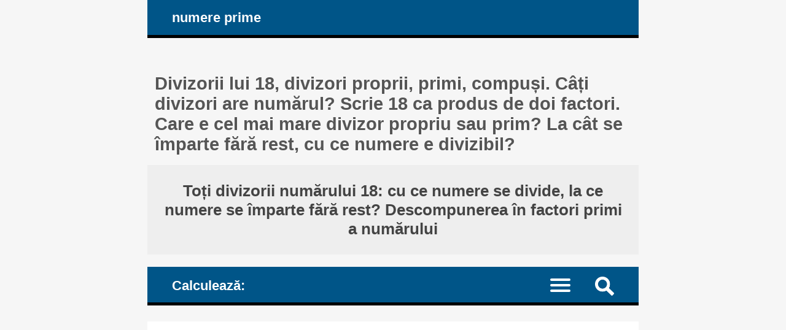

--- FILE ---
content_type: text/html; charset=UTF-8
request_url: https://ro.numere-prime.ro/cum-se-calculeaza-toti-divizorii-un-numar-sau-doua-numere.php?numar1=18&numar2=
body_size: 9739
content:
<!DOCTYPE HTML><html lang="ro">
<head><meta charset="UTF-8"><meta name="viewport" content="width=device-width, initial-scale=1"><meta name="robots" content="index,follow"><link rel="canonical" href="https://ro.numere-prime.ro/cum-se-calculeaza-toti-divizorii-un-numar-sau-doua-numere.php?numar1=18&numar2="><link rel="alternate" hreflang="de" href="https://de.numere-prime.ro/wie-man-alle-gemeinsamen-faktoren-von-zwei-zahlen-findet.php?ganzzahl1=18&ganzzahl2="><link rel="alternate" hreflang="en" href="https://en.numere-prime.ro/how-to-calculate-all-factors-divisors-of-one-or-two-numbers.php?number1=18&number2="><link rel="alternate" hreflang="es" href="https://es.numere-prime.ro/calcular-cuales-son-todos-factores-de-numeros.php?numero1=18&numero2="><link rel="alternate" hreflang="fr" href="https://fr.numere-prime.ro/comment-calculer-tous-les-facteurs-diviseurs-des-nombres.php?nombre1=18&nombre2="><link rel="alternate" hreflang="it" href="https://it.numere-prime.ro/come-calcolare-tutti-divisori-di-numeri.php?numero1=18&numero2="><link rel="alternate" hreflang="nl" href="https://nl.numere-prime.ro/hoe-je-alle-delers-van-een-of-twee-getallen-berekent.php?getal1=18&getal2="><link rel="alternate" hreflang="ro" href="https://ro.numere-prime.ro/cum-se-calculeaza-toti-divizorii-un-numar-sau-doua-numere.php?numar1=18&numar2="><link rel="alternate" hreflang="zh-Hans" href="https://zhs.numere-prime.ro/02-divisors.php?数字1=18&数字2="><title>Divizorii lui 18, divizori proprii, primi, compuși. Câți divizori are numărul? Scrie 18 ca produs de doi factori. Care e cel mai mare divizor propriu sau prim? La cât se împarte fără rest, cu ce numere e divizibil?</title><meta name="description" content="Care sunt divizorii lui 18: cu ce numere se divide, la ce numere se împarte fără rest. Câți divizori are numărul? Care este cel mai mare divizor? Cum se scrie numărul ca produs de doi factori, primi sau compuși, în toate modurile? Calculator divizori proprii, primi, compuși și improprii. După descompunerea numărului în factori primi, aceștia se înmulțesc în toate combinațiile unice, care produc rezultate diferite"><style>article, aside, details, figcaption, figure, footer, header, hgroup, main, menu, nav, section {display: block;}
* {-webkit-box-sizing: border-box;margin: 0;padding: 0;}body {background-color: #f6f6f6;color: #333;font-family: Arial, Helvetica, sans-serif;font-size: 1em;text-align: center;}a, a mark {color: #059;text-decoration: none;}a:link, a mark:link {color: #059;text-decoration: none;}a:hover, a mark:hover {color: #444;text-decoration: none;}h1, h2, h3, h4 {color: #555;margin: 1em 0.4em 0.6em 0.4em;}h1 {font-size: 1.8em;margin-top: 2em;}h2 {font-size: 1.5em;margin-top: 1.6em;}h3 {font-size: 1.2em;}h4 {font-size: 1.1em;}ul {height: auto;list-style: none;overflow: auto;}p {margin: 1em 2%;text-align: justify;}hr {border: 0 solid #777;border-bottom: 1px dashed #555;color:#555;display: block;height: 0.0625em;margin: 0.625em 0;}sup, sub {font-size: 100%;}h3.nunder {border-bottom: none;}mark {background-color: transparent;color: #222;white-space: nowrap;}
#layout {margin: 0 auto;text-align: left;width: 50em;}#header, #nav_menu {background-color: #058;border-bottom: 5px solid #000;color: #fff;height: auto;overflow: hidden;padding: 0 3%;}#logo, #nav_logo {clear: none;color: #fff;display: block;float: left;font-size: 1.4em;font-weight: bold;margin: 0.7em;}.clearfix:before, .clearfix:after {content: " ";display: table;}.clearfix:after {clear: both;}.noscreen {display:none;}div.adv728_90, div.info, div.infoc {background-color: #fff;clear: both;float: none;height: auto;text-align: center;}div.adv728_90 {margin: 1.6em 0;min-height: 220px;}div.result {background-color: #fff;font-size: 1.1em;font-weight: bold;height: auto;overflow: auto;text-align: center;}div.result h2 {background-color: #eee;color: #444;margin: 0;padding: 1em;}div.info, div.infoc {clear: both;float: none;height: auto;overflow: auto;padding: 1.2em;margin: 0 auto;text-align: justify;}div.info ul {display: block;margin: 0;overflow: auto;padding: 0;width: 100%;}div.info ul li {clear: both;display: block;height: auto;margin: 1em 2%;overflow: auto;padding: 0;}div.info a {font-weight: bold;}</style></head>
<body><div id="layout"><header id="header"><a id="logo" href="https://ro.numere-prime.ro" title="Acasă - pagina principală a site-ului: ro.numere-prime.ro">numere prime</a></header><main><h1>Divizorii lui 18, divizori proprii, primi, compuși. Câți divizori are numărul? Scrie 18 ca produs de doi factori. Care e cel mai mare divizor propriu sau prim? La cât se împarte fără rest, cu ce numere e divizibil? </h1><div class="result"><h2>Toți divizorii numărului 18: cu ce numere se divide, la ce numere se împarte fără rest? Descompunerea în factori primi a numărului </h2> </div><style>#nav_menu {border-top: 20px solid #f6f6f6;}#nav_logo{margin: 0.8em 0.7em 0.6em 0.7em;vertical-align: middle;}#nav {border-top: 2px dotted #999;clear: both;display: none;width: 100%;}#nav li {border-bottom: 1px dotted #999;float: left;width: 100%;}#nav a {color: #fff;display: inline-block;font-size: 1.1em;padding: 1.1em 3%;text-align: left;width: 100%;}#nav a:active, #nav li.current a, #nav a:hover {background-color: #035;color: #fff;}.menu-icon {display:block;padding: 1.2em 1.5em 0.7em 0;}.menu-icon div {width: 33px;height: 4px;margin-bottom: 5px;position: relative; background-color: #fff;border-radius: 3px; transform-origin: 4px 0px; transition: transform 0.5s cubic-bezier(0.77,0.2,0.05,1.0), background 0.5s cubic-bezier(0.77,0.2,0.05,1.0), opacity 0.55s ease;}label {float: right; display: inline-block; cursor:pointer;}#show_menu:checked ~ label div:nth-last-child(1) {opacity: 1;transform: translate(0px,-15px) rotate(45deg);}#show_menu:checked ~ label div:nth-last-child(2) {opacity: 1;transform: rotate(-45deg) translate(-11px, 5px);}#show_menu:checked ~ label div:nth-last-child(3) {opacity:0;}input[type=checkbox] {display: none;}#show_menu:checked ~ #nav {display: block;}
input, textarea {border: 0.125em solid #edc;background-color: #eee;color: #444;margin: 0.125em;padding: 0.1875em;}input:hover, input:focus, textarea:hover, textarea:focus {border: 0.125em solid #06a;background-color: #fff;}input[type=submit] {background-color: #058;color: #fff;cursor: pointer;}input[type=submit]:hover, input[type=submit]:focus {background-color: #333;}form {background-color: #fff;border: 0.4em solid #059;color: #333;height: auto;margin-bottom: 1.6em;overflow: hidden;padding: 2%;position: relative;text-align: left;}form input, form label, form textarea {font-size: 1.4em;margin: 0.25em 0;overflow: auto;padding: 0.2em 0;width: 100%;}form label span {color: #058;}form input.sml {background-color: #fff;border: none;text-align: right;width: 100%;}#nav_menu img {float: right; display: inline-block; cursor:pointer;margin: 1em 1em 0.7em 1em;}#search {background-color: #fff;border-top: 2px dotted #999;clear: both;display: none;width: 100%;}#search form {border: none;}#top {background-color: #fff;border: 0.3em solid #369;margin: 0 -3%;overflow: hidden;}#show_search:checked ~ #search {display: block;}</style><header id="nav_menu"><span id="nav_logo">Calculează: </span><label for="show_search"><img src="images/png/search.png" width="31" height="31" title="căutare nouă / calcul nou"></label><input type="checkbox" id="show_search" role="button"><div id="search" class="clearfix"><div id="top"><h2>Calculează și numără divizorii unui număr sau divizorii comuni a două numere. Calculator online </h2><form target="_parent" action="https://ro.numere-prime.ro/calculeaza-divizorii-numerelor-naturale.php" method="POST"><input type="hidden" name="lang" value="ro"><input type="hidden" name="rulare" value="3"><input type="hidden" name="id_unique" value="0.50699800 1768884288696f08407bc791.27474105"><label for="number1">Număr natural 1: </label><input type="number" id="number1" name="number1" value="18" min="0" max="1000000000000" step="any" placeholder="doar cifre" required><label for="number2">Număr natural 2 (opțional): </label><input type="number" id="number2" name="number2" value="" min="0" max="1000000000000" step="any" placeholder="doar cifre, câmp opțional"><input type="submit" value="Calculează"></form> </div></div><nav><input type="checkbox" id="show_menu"><label for="show_menu" title="Meniu: clic pentru a extinde / restrânge" class="menu-icon"><div></div><div></div><div></div></label><ul id="nav">
<li><a href="https://ro.numere-prime.ro/descompunerea-numerelor-compuse-produs-factori-primi.php" title="Verifică dacă un număr e prim sau nu. Descompune în factori primi numere compuse"> 1. Descompune numere în factori primi </a></li>
<li><a href="https://ro.numere-prime.ro/calculator-cmmdc-cel-mai-mare-divizor-comun-al-numerelor.php" title="Calculează cel mai mare divizor comun, cmmdc, a două numere"> 2. Calculează cmmdc, cel mai mare divizor comun </a></li>
<li><a href="https://ro.numere-prime.ro/calculator-cmmmc-cel-mai-mic-multiplu-comun-al-numerelor.php" title="Calculează cel mai mic multiplu comun, cmmmc, a două numere"> 3. Calculează, cmmmc cel mai mic multiplu comun </a></li>
<li><a href="https://ro.numere-prime.ro/calculator-simplificarea-fractiilor-matematice-ordinare.php" title="Simplifică fracții la cea mai simplă formă echivalentă, ireductibilă (= cel mai mic numărător și numitor posibil)"> 4. Simplifică fracții la cea mai simplă formă, ireductibilă </a></li>
<li><a href="https://ro.numere-prime.ro/calculator-verifica-divizibilitatea-numerelor.php" title="Divizibilitatea numerelor: explică dacă un număr este divizibil cu altul"> 5. Divizibilitatea numerelor: sunt numerele divizibile? </a></li>
<li class="current"><a href="https://ro.numere-prime.ro/calculeaza-divizorii-numerelor-naturale.php" title="Calculează toți divizorii comuni ai două numere SAU toți divizorii proprii, improprii și factorii primi ai unui număr"> 6. Calculează toți divizorii unuia sau a două numere </a></li>
<li><a href="https://ro.numere-prime.ro/calculator-numere-coprime-prime-intre-ele-relativ-prime.php" title="Verifică perechile de numere naturale dacă sunt numere coprime sau nu (relativ prime, prime între ele)"> 7. Sunt cele două numere coprime (prime între ele)? </a></li>
<li><a href="https://ro.numere-prime.ro/calculator-paritate-numere-intregi-pare-sau-impare.php" title="Paritatea numerelor: verifică dacă numerele sunt pare sau impare"> 8. Sunt numerele pare sau impare? </a></li>
</ul></nav></header>
<style>div.result h3, div.result span {color: #058;}div.result h3.start {margin: 2.5em 0.4em 0.6em 0.4em;}div.result span {font-style: italic;}div.result div, div.result div.left, div.result div.lefty {display: inline-block;float: none;height: auto;margin: 1em auto;padding: 0.4em 4% 1em 4%;overflow: auto;text-align: right;width: auto;}div.result div.left, div.result div.lefty {text-align: justify;}div.result div.left h3 {color: #555;}sup.pow {font-size: 0.85em;}div.result div.info {font-weight: normal;margin: 0 auto;padding: 2.5%;text-align: left;}div.result div.info ul li, div.result div.info p {margin: 1% 0;padding: 1% 0;text-align: justify;}div.result div.info h3.mark {color: #555;}div.result div.info ul li mark, div.result div.info p mark {color: #444;font-weight: bold;white-space: normal;}</style><!-- numere-prime_1 -->
<div class="adv728_90"><ins class="adsbygoogle"
     style="display:block"
     data-ad-client="ca-pub-4895326422674792"
     data-ad-slot="9734098290"
     data-ad-format="auto"
     data-full-width-responsive="true"></ins>
<script>
     (adsbygoogle = window.adsbygoogle || []).push({});
</script></div><div class="result"><h3 class="start">Pentru a găsi toți divizorii numărului 18: </h3><div class="info"><ul><li>1. Descompune numărul în factori primi. </li><li>Vezi cum poți afla câți divizori are numărul, fără a calcula efectiv divizorii. </li><li>2. Înmulțește acești factori primi în toate modurile distincte, care dau rezultate diferite.  </li></ul></div> <br><h3>1. Efectuează descompunerea numărului 18 în factori primi: </h3><div class="info"><p>Descompunerea în factori primi a unui număr: găsirea numerelor prime care se înmulțesc pentru a obține acel număr. </p></div> <br><div class="left"><h4>18 = 2 &times; 3<sup>2</sup> <br>18 nu este număr prim, ci unul compus. </h4></div> <br><div class="info"><ul><li>Numerele naturale care sunt divizibile doar cu 1 și cu ele însele se numesc numere prime. Un număr prim are exact doi divizori: 1 și el însuși. </li><li>Exemple de nr. prime: 2 (divizori: 1, 2), 3 (divizori: 1, 3), 5 (divizori: 1, 5), 7 (divizori: 1, 7), 11 (divizori: 1, 11), 13 (divizori: 1, 13), ... </li><li>Un număr compus este un număr natural care are cel puțin un alt divizor decât 1 și el însuși. Deci nu este nici număr prim și nici 1. </li><li>Exemple de nr. compuse: 4 (are 3 divizori: 1, 2, 4), 6 (are 4 divizori: 1, 2, 3, 6), 8 (are 4 divizori: 1, 2, 4, 8), 9 (are 3 divizori: 1, 3, 9), 10 (are 4 divizori: 1, 2, 5, 10), 12 (are 6 divizori: 1, 2, 3, 4, 6, 12), ... </li><li><h4><a href="https://ro.numere-prime.ro/descompunerea-numerelor-compuse-produs-factori-primi.php" title="Calculator online. Numărul este prim sau compus? Descompunerea în factori primi a numerelor compuse"> &raquo; Calculator online. Numărul este prim sau compus? Descompunerea în factori primi a numerelor compuse </a></h4></li></ul> </div><br><h3>Cum se află numărul de divizori al unui număr? </h3><h4>Câți divizori are numărul? Află fără a calcula efectiv divizorii </h4><div class="info"><ul><li>Dacă un număr N este descompus în factori primi ca: <br>N = a<sup>m</sup> &times; b<sup>k</sup> &times; c<sup>z</sup> <br>unde a, b, c sunt factorii primi și m, k, z sunt exponenții lor, numere naturale, .... </li><li>...</li><li>Atunci numărul de divizori ai numărului N poate fi calculat astfel: <br>n = (m + 1) &times; (k + 1) &times; (z + 1) </li><li>...</li><li><mark>În cazul nostru, numărul de factori este calculat astfel:  </mark></li><li><mark>n = (1 + 1) &times; (2 + 1) = 2 &times; 3 = 6 </mark></li></ul></div> <br><h3>Dar pentru a calcula efectiv factorii, vezi mai jos... </h3><h3>2. Înmulțește factorii primi ai numărului 18 </h3><div class="info"><ul><li>Înmulțește factorii primi implicați în descompunerea în factori primi a numărului, în toate modurile distincte, care dau rezultate diferite. </li><li>Ia în considerare și exponenții acestor factori primi. </li><li>De asemenea, adăugă 1 la lista de divizori. Orice număr e divizibil cu 1. </li></ul></div> <br><h2>Toți divizorii sunt enumerați mai jos - în ordine crescătoare </h2><h3>Lista de divizori: </h3><h4>Numerele diferite de 1 și care nu sunt factori primi, sunt divizori compuși. </h4><div>nici prim, nici compus = <a href="https://ro.numere-prime.ro/cum-se-calculeaza-toti-divizorii-un-numar-sau-doua-numere.php?numar1=1&amp;numar2=" title="Calculează (găsește) toți divizorii acestui număr: 1">1</a> <hr>factor prim = <a href="https://ro.numere-prime.ro/cum-se-calculeaza-toti-divizorii-un-numar-sau-doua-numere.php?numar1=2&amp;numar2=" title="Calculează (găsește) toți divizorii acestui număr: 2">2</a> <hr>factor prim = <a href="https://ro.numere-prime.ro/cum-se-calculeaza-toti-divizorii-un-numar-sau-doua-numere.php?numar1=3&amp;numar2=" title="Calculează (găsește) toți divizorii acestui număr: 3">3</a> <hr>divizor compus = 2 &times; 3 = <a href="https://ro.numere-prime.ro/cum-se-calculeaza-toti-divizorii-un-numar-sau-doua-numere.php?numar1=6&amp;numar2=" title="Calculează (găsește) toți divizorii acestui număr: 6">6</a> <hr>divizor compus = 3<sup>2</sup> = <a href="https://ro.numere-prime.ro/cum-se-calculeaza-toti-divizorii-un-numar-sau-doua-numere.php?numar1=9&amp;numar2=" title="Calculează (găsește) toți divizorii acestui număr: 9">9</a> <hr>divizor compus = 2 &times; 3<sup>2</sup> = <a href="https://ro.numere-prime.ro/cum-se-calculeaza-toti-divizorii-un-numar-sau-doua-numere.php?numar1=18&amp;numar2=" title="Calculează (găsește) toți divizorii acestui număr: 18">18</a> <hr>6 divizori </div> </div><div class="result"><h3>Cât ori cât egal 18? Scrie numărul ca produs de doi factori <br>Ce număr înmulțit cu ce număr este egal cu 18? </h3><h4>Toate înmulțirile de câte două numere naturale al căror produs este egal cu 18. </h4><div>1 &times; 18 = 18 <hr>2 &times; 9 = 18 <hr>3 &times; 6 = 18 <hr>3 înmulțiri unice </div><h2>Răspunsul final: <br>(derulează mai jos) </h2> </div><br><div class="result"><h2>18 are 6 divizori: <br><a href="https://ro.numere-prime.ro/cum-se-calculeaza-toti-divizorii-un-numar-sau-doua-numere.php?numar1=1&amp;numar2=" title="Calculează (găsește) toți divizorii acestui număr: 1">1</a>; <a href="https://ro.numere-prime.ro/cum-se-calculeaza-toti-divizorii-un-numar-sau-doua-numere.php?numar1=2&amp;numar2=" title="Calculează (găsește) toți divizorii acestui număr: 2">2</a>; <a href="https://ro.numere-prime.ro/cum-se-calculeaza-toti-divizorii-un-numar-sau-doua-numere.php?numar1=3&amp;numar2=" title="Calculează (găsește) toți divizorii acestui număr: 3">3</a>; <a href="https://ro.numere-prime.ro/cum-se-calculeaza-toti-divizorii-un-numar-sau-doua-numere.php?numar1=6&amp;numar2=" title="Calculează (găsește) toți divizorii acestui număr: 6">6</a>; <a href="https://ro.numere-prime.ro/cum-se-calculeaza-toti-divizorii-un-numar-sau-doua-numere.php?numar1=9&amp;numar2=" title="Calculează (găsește) toți divizorii acestui număr: 9">9</a> și <a href="https://ro.numere-prime.ro/cum-se-calculeaza-toti-divizorii-un-numar-sau-doua-numere.php?numar1=18&amp;numar2=" title="Calculează (găsește) toți divizorii acestui număr: 18">18</a> <br>din care 2 factori primi: 2 și 3. <br>Numerele diferite de 1 și care nu sunt factori primi, sunt divizori compuși. <hr>18 și 1 se numesc divizori improprii, ceilalți sunt divizori proprii. </h2><div class="info"><ul><li>O modalitate rapidă de a găsi divizorii unui număr este să-l descompuneți în factori primi. </li><li>Apoi înmulțiți factorii primi și exponenții lor, dacă există, în toate modurile distincte. </li></ul></div> <br><div class="info"><h3>Operații similare de calculare a divizorilor comuni:</h3><h4><a href="https://ro.numere-prime.ro/cum-se-calculeaza-toti-divizorii-un-numar-sau-doua-numere.php?numar1=19&amp;numar2=" title="Divizorii lui 19, divizori proprii, primi, compuși. Câți divizori are numărul? Scrie 19 ca produs de doi factori. Care e cel mai mare divizor propriu sau prim? La cât se împarte fără rest, cu ce numere e divizibil?"> &raquo; Divizorii lui 19, divizori proprii, primi, compuși. Câți divizori are numărul? Scrie 19 ca produs de doi factori. Care e cel mai mare divizor propriu sau prim? La cât se împarte fără rest, cu ce numere e divizibil? </a></h4><h4><a href="https://ro.numere-prime.ro/tabele-lunare-divizori-comuni.php" title="Calcule lunare: Divizorii unui număr sau divizorii comuni a două numere"> &raquo; Calcule lunare: Divizorii unui număr sau divizorii comuni a două numere </a></h4><h4><a href="https://ro.numere-prime.ro/calcule-lunare-divizori-comuni.php?an=2026&amp;luna=1" title="Luna 01, 2026 [Ianuarie]: Divizorii unui număr sau divizorii comuni a două numere"> &raquo; Luna 01, 2026 [Ianuarie]: Divizorii unui număr sau divizorii comuni a două numere </a></h4> </div></div><br><div class="result"><div class="info"><div class="fb-share-button" data-href="https://ro.numere-prime.ro/calculeaza-divizorii-numerelor-naturale.php" data-layout="box_count" data-size="large"><a target="_blank" href="https://www.facebook.com/sharer/sharer.php?u=https%3A%2F%2Fro.numere-prime.ro%2Fcalculator-cmmmc-cel-mai-mic-multiplu-comun-al-numerelor.php&amp;src=sdkpreparse" class="fb-xfbml-parse-ignore" rel="nofollow">Distribuie</a></div></div></div> <br>
<div id="fb-root"></div><script async defer crossorigin="anonymous" src="https://connect.facebook.net/ro_RO/sdk.js#xfbml=1&version=v22.0"></script></main><article><h2>Divizori, divizori comuni, cel mai mare divizor comun, cmmdc. Exemple </h2><div class="info"><ul><li><b>Dacă numărul "t" este un divizor al numărului "a"</b> atunci în descompunerea în factori primi ai lui "t" vom întâlni doar factori primi care, de asemenea apar în descompunerea în factori primi a lui "a". </li><li>Dacă sunt implicați și exponenți, valoarea maximă a unui exponent pentru orice bază a unei puteri care se găsește în descompunerea în factori primi ai lui "t" este cel mult egală cu exponentul aceleiași baze care este implicată și în descompunerea în factori primi ai lui "a". </li><li><b>Notă:</b> 2<sup>3</sup> = 2 &times; 2 &times; 2 = 8. Spunem că 2 a fost ridicat la puterea a 3-a, sau, mai scurt, spunem: 2 la puterea a 3-a, sau, și mai scurt, 2 la a 3-a. În acest exemplu, 3 este exponentul și 2 este baza. Exponentul indică de câte ori se înmulțește baza cu ea însăși. 2<sup>3</sup> este puterea și 8 este valoarea puterii. </li></ul>
<ul><li><b>De exemplu,</b> 12 este un divizor al lui 120 - restul este zero la împărțirea lui 120 la 12. </li><li>Să ne uităm la descompunerea în factori primi a ambelor numere și să observăm bazele și exponenții care apar în descompunerea în factori primi a ambelor numere: </li><li>12 = 2 &times; 2 &times; 3 = 2<sup>2</sup> &times; 3 </li><li>120 = 2 &times; 2 &times; 2 &times; 3 &times; 5 = 2<sup>3</sup> &times; 3 &times; 5 </li><li>120 conține toți factorii primi ai lui 12, iar toți exponenții bazelor sale sunt mai mari decât cei ai lui 12. </li></ul>
<ul><li><b>Dacă "t" este un divizor comun al lui "a" și "b"</b>, atunci descompunerea lui "t" conține doar factorii primi comuni implicați în descompunerea în factori primi atât a lui "a" cât și a lui "b". </li><li>Dacă sunt implicați exponenți, valoarea maximă a unui exponent pentru orice bază a unei puteri care se găsește în descompunerea în factori primi a lui "t" este cel mult egală cu minimul exponenților pentru aceeași bază care este implicată în descompunerea în factori primi a lui "a" și "b". </li></ul>
<ul><li><b>De exemplu, 12 e divizor comun al numerelor 48 și 360</b>. </li><li>Restul e zero atunci când împărțim atât 48 cât și 360 ​​la 12. </li><li>Iată mai jos descompunerea în factori primi a celor trei numere, 12, 48 și 360: </li><li>12 = 2<sup>2</sup> &times; 3 </li><li>48 = 2<sup>4</sup> &times; 3 </li><li>360 = 2<sup>3</sup> &times; 3<sup>2</sup> &times; 5 </li><li>48 și 360 au mai mulți divizori: 2, 3, 4, 6, 8, 12, 24. Dintre aceștia, 24 este cel mai mare divizor comun, cmmdc, al numerelor 48 și 360. </li></ul>
<ul><li><b>Cel mai mare divizor comun, cmmdc</b>, a două numere, "a" și "b", este produsul tuturor factorilor primi comuni implicați în descompunerea lui "a" și "b", luați la puterile cele mai mici (cei mai mici exponenți). </li><li>Pe baza acestei reguli se calculează cel mai mare divizor comun, cmmdc, al mai multor numere, așa cum se poate vedea în exemplul de mai jos... </li></ul>
<ul><li><b>cmmdc (1.260; 3.024; 5.544) = ?</b> </li><li>1.260 = 2<sup>2</sup> &times; 3<sup>2</sup> </li><li>3.024 = 2<sup>4</sup> &times; 3<sup>2</sup> &times; 7 </li><li>5.544 = 2<sup>3</sup> &times; 3<sup>2</sup> &times; 7 &times; 11 </li><li>Factorii primi comuni sunt: </li><li>2 - cel mai mic exponent al său este: min.(2; 3; 4) = 2 </li><li>3 - cel mai mic exponent al său este: min.(2; 2; 2) = 2 </li><li>cmmdc (1.260; 3.024; 5.544) = 2<sup>2</sup> &times; 3<sup>2</sup> = 252 </li></ul>
<ul><li><b>Numere coprime:</b> </li><li>Dacă două numere "a" și "b" nu au alți divizori comuni decât 1, cmmdc (a; b) = 1, atunci numerele "a" și "b" se numesc prime între ele, sau relativ prime, sau mai scurt, coprime. </li></ul>
<ul><li><b>Divizori ai cmmdc</b> </li><li>Dacă "a" și "b" nu sunt coprime, atunci fiecare divizor comun al lui "a" și "b" este, de asemenea, un divizor al celui mai mare divizor comun al lui "a" și "b". </li></ul></div></article>
<nav><h2>Câteva articole despre numerele prime </h2><div class="info"><h3><a href="https://ro.numere-prime.ro/ce-este-un-numar-prim-definitie-exemple.php" title="Ce este un număr prim? Definiție, exemple"> Ce este un număr prim? Definiție, exemple </a> </h3><h3><a href="https://ro.numere-prime.ro/ce-este-un-numar-compus-definitie-exemple.php" title="Ce este un număr compus? Definiție, exemple"> Ce este un număr compus? Definiție, exemple </a> </h3><h3><a href="https://ro.numere-prime.ro/1-1000-lista-toate-numerele-prime-primul-2-ultimul-997.php" title="Numerele prime până la 1.000"> Numerele prime până la 1.000 </a> </h3><h3><a href="https://ro.numere-prime.ro/1-10000-lista-toate-numerele-prime-primul-2-ultimul-9973.php" title="Numerele prime până la 10.000"> Numerele prime până la 10.000 </a> </h3><h3><a href="https://ro.numere-prime.ro/ciurul-eratostene-algoritmul-gasirea-numerelor-prime.php" title="Ciurul lui Eratostene"> Ciurul lui Eratostene </a> </h3><h3><a href="https://ro.numere-prime.ro/algoritmul-euclid-pentru-numere-mari.php" title="Algoritmul lui Euclid"> Algoritmul lui Euclid </a> </h3><h3><a href="https://ro.numere-prime.ro/pasi-exemple-cum-se-simplifica-fractiile-ordinare.php" title="Simplifică fracții la cea mai simplă formă: pași și exemple"> Simplifică fracții la cea mai simplă formă: pași și exemple </a> </h3></div></nav><style>#footer {background-color: #555;color: #fff;height: auto;overflow: hidden;}#footer-inside {background-color: #444;height: auto;margin: 0 auto 3em auto;overflow: auto;text-align: center;width: 50em;}#footer ul {float: none;height: auto;overflow: auto;}#footer li {display: inline;height: auto;float: left;overflow: auto;position: relative;width: 33.333%;}#footer li.term {background-color: #058;font-weight: bold;width: 25%;}#footer #lang li {width: auto;}#footer #lang li a.on {background-color: #222}#footer li.footsite {background-color: #eee;font-weight: bold;width: 100%;}#footer li a {border-bottom: 0.0625em dotted #777;color: #fff;display: inline-block;line-height: 3em;padding: 0.3em 1.33em;text-align: center;width: 100%;}#footer li.term a {color: #fff;}#footer li.footsite a {color: #333;}#footer a:hover, #footer li.footsite a:hover {background-color: #333;color: #fff;}@media screen and (max-width: 50em) {
body {font-size: 90%;}#layout, #header, #footer-inside {width: 100%;}#header {padding: 0;}#top {margin: 0;}
#footer ul {display: block;width: 100%;}#footer li, #footer li.term {position: relative;width: 50%;}
}@media screen and (max-width: 37em) {
div.info, div.infoc, #listeaza_numere li {padding: 0.3125em;}#footer #lang li {width: 25%;}
}@media only screen and (max-width: 30em) {
body {font-size: 80%;}#logo, #nav_logo {font-size: 1.6em;}#footer li, #footer li.term {width: 100%;}
}@media only screen and (max-width: 20em){
#logo, #nav_logo {display: none;}h1 {font-size: 1.3em;}h2 {font-size: 1.23em;}h3 {font-size: 1.16em;}h4 {font-size: 1.09em;}#footer #lang li {width: 50%;}
}@media only screen and (max-width: 11em){
div.rdr ul li, div.rdr ul li a {width: 100%;}
}@media only screen and (max-width: 7.8125em){
div.adv728_90 {width: 7.8125em;}
}</style></div><footer><div id="footer"><div id="footer-inside"><ul><li class="term"><a href="https://ro.numere-prime.ro/despre-site.php" title="despre site-ul numere-prime.ro"> despre </a></li><li class="term"><a href="https://ro.numere-prime.ro/sugestii.php" title="sugestii, feedback, contact"> sugestii </a></li><li class="term"><a href="https://ro.numere-prime.ro/termeni.php" title="termeni și condiții"> termeni </a></li><li class="term"><a href="https://ro.numere-prime.ro/politica-cookie-uri.php" title="politica de cookie-uri"> cookie-uri </a></li></ul><ul id="lang"><li><a href="https://de.numere-prime.ro/wie-man-alle-gemeinsamen-faktoren-von-zwei-zahlen-findet.php?ganzzahl1=18&amp;ganzzahl2=" title="deutsche Sprache"> Deutsch </a></li><li><a href="https://en.numere-prime.ro/how-to-calculate-all-factors-divisors-of-one-or-two-numbers.php?number1=18&amp;number2=" title="English language"> English </a></li><li><a href="https://es.numere-prime.ro/calcular-cuales-son-todos-factores-de-numeros.php?numero1=18&amp;numero2=" title="lengua española"> Español </a></li><li><a href="https://fr.numere-prime.ro/comment-calculer-tous-les-facteurs-diviseurs-des-nombres.php?nombre1=18&amp;nombre2=" title="langue française"> Français </a></li><li><a href="https://it.numere-prime.ro/come-calcolare-tutti-divisori-di-numeri.php?numero1=18&amp;numero2=" title="lingua italiana"> Italiano </a></li><li><a href="https://nl.numere-prime.ro/hoe-je-alle-delers-van-een-of-twee-getallen-berekent.php?getal1=18&amp;getal2=" title="Nederlandse taal"> Nederlands </a></li><li><a href="https://ro.numere-prime.ro/cum-se-calculeaza-toti-divizorii-un-numar-sau-doua-numere.php?numar1=18&amp;numar2=" title="limba română" class="on"> Română </a></li><li><a href="https://zhs.numere-prime.ro/02-divisors.php?数字1=18&amp;数字2=" title="简体中文"> 中文 </a></li></ul><ul><li class="footsite"><a href="https://ro.numere-prime.ro/index.php" title="Verifică dacă numerele sunt prime sau nu. Efectuați descompunerea în factori primi a numerelor compuse. Calculează cel mai mare divizor comun, cmmdc. Calculează cel mai mic multiplu comun, cmmmc. Simplificați fracții la forma echivalenta cea mai simplă (= cel mai mic numărător și numitor posibil, numere coprime). Verificarea divizibilității numerelor. Calculați toți divizorii proprii, improprii și factorii primi ai unui număr SAU găsiți toți divizorii comuni ai două numere. Verificați dacă numerele sunt coprime sau nu (relativ prime, prime între ele). Sunt numerele pare sau impare - paritatea numerelor"> &#169; 2013 - 2026 numere-prime.ro </a></li><li><a href="https://en.numere-prime.ro" title="Prime factorization of composite numbers (break numbers down into prime factors). Calculate the greatest common factor, gcf and the least common multiple, lcm. Reduce fractions to the lowest terms. Check on the divisibility of numbers. Calculate all the divisors of numbers. Check whether numbers are coprime (relatively prime, prime to each other). Have a look whether a number is even or odd"> Prime numbers </a></li><li><a href="http://www.numere-romane.ro/index.php?lang=ro" title="Convertor numere, cifre, date de naștere în numerale romane (cifre romane). Reguli de scriere" target="_blank"> Cifre romane </a></li><li><a href="http://ro.fractii.ro" title="Execută automat operații matematice cu fracții: adună, scade, înmulțește, compară, sortează și simplifică fracții cu numitori diferiți. Calculatoare online, toate rezultatele explicate" target="_blank"> Fracții. Operații </a></li><li><a href="https://en.fractii.ro" title="Run operations with fractions: reducing (simplifying to lower terms), adding, subtracting, multiplying, comparing and sorting fractions with unlike denominators. Online calculators, all the results explained" target="_blank"> Fractions. Operations </a></li><li><a href="http://numar-text.calculators.ro" title="Transformă numere în text scris cu litere, în cuvinte, online. Învață cum să scrii: numere cardinale, sume de bani în lei, sume de completat pe cecuri, numere ordinale, data calendaristică, ora, anii" target="_blank"> Transformă numere în text </a></li><li><a href="http://number-word.calculators.ro" title="Convert numbers to words in American and British English online: write out cardinal numbers, USD dollar amounts, amounts of money on checks, ordinal numbers, calendar dates, time and years" target="_blank"> Convert numbers to words </a></li><li><a href="http://numere.mathdial.com" title="Rotunjirea, adunarea și scăderea numerelor. Rotunjiți la numere întregi sau zecimale, calculați suma și diferența numerelor cu mai multe cifre, învățați cum să calculați" target="_blank"> Adunare, scădere </a></li><li><a href="http://procentaje.calculators.ro" title="Calculatoare online pentru calcule cu procentaje, creștere și scădere procentuală relativă, mărire sau micșorare numere cu procentaj din valoarea lor" target="_blank"> Calculator procentaje </a></li><li><a href="http://percentages.calculators.ro" title="Online calculators of percentages, increase or decrease numbers by percentages of values, calculate the relative percent change, convert fractions and numbers to percentages and percentages to numbers" target="_blank"> Percentages calculators </a></li><li><a href="http://ani-bisecti.calculators.ro" title="Ani bisecți" target="_blank"> Ani bisecți </a></li><li><a href="http://sistem-binar.base-conversion.ro" title="Conversii de numere binare, din baza doi sau reprezentarea lor în limbaj calculator ÎN și DIN sistem zecimal (baza zece), pentru numere întregi (fără semn, cu semn, în complement față de unu, față de doi) și numere cu zecimale (float, double, pe 32 sau 64 de biți, simplă sau dublă precizie, în standard IEEE 754 în virgulă mobilă)" target="_blank"> Convertor numere binare </a></li><li><a href="http://binary-system.base-conversion.ro" title="Binary numbers base conversions, base two and computer language representation to and from base ten decimal system, for integers (unsigned, signed, one's complement, two's complement) and decimals (float, double, 32 bit, 64 bit, single precision, double precision, IEEE 754 floating point standard)" target="_blank"> Binary numbers converter </a></li><li><a href="http://dobanda.calculators.ro" title="Calculator dobănda compusă, valoarea viitoare a investiției, dobânda simplă" target="_blank"> Dobânda Compusă </a></li><li><a href="http://tva.calculators.ro" title="Calculator TVA: adaugă TVA, extrage TVA" target="_blank"> Calculator TVA </a></li><li><a href="http://vat.calculators.ro" title="VAT calculator: add or subtract the value added tax to the net amount or from the gross amount, calculate the gross amount using different VAT rates" target="_blank"> VAT calculator </a></li><li><a href="http://sales-tax.calculators.ro" title="Sales Tax Online Calculators: add (charge) the sales tax to the listed selling price without tax to calculate the final price, or reverse calculate the sales tax out of the final invoice price with the included tax (after tax) to calculate the selling price without tax (before tax)" target="_blank"> Sales Tax Calculators </a></li><li><a href="http://dobanda-simpla.calculators.ro" title="Calculator dobânda simplă la sume de bani depuse sau împrumutate" target="_blank"> Dobânda simplă </a></li><li><a href="http://www.haios.ro/index.php?lang=ro" title="Teste online, poze haioase, bancuri, jocuri gratis online, curiozitați, felicitări, mesaje, articole" target="_blank"> haios.ro :-) </a></li><li><a href="http://www.nume-copii-baieti.ro/index.php?lang=ro" title="Nume masculine de copii, bebeluși, băieți, bărbați: semnificația numelui, origine" target="_blank"> Nume de copii băieți </a></li><li><a href="http://www.qlist.ro/index.php?lang=ro" title="Director gratuit cu siteuri de calitate și linkuri directe" target="_blank"> Director web </a></li></ul></div></div></footer></body><script async src="https://pagead2.googlesyndication.com/pagead/js/adsbygoogle.js?client=ca-pub-4895326422674792" crossorigin="anonymous"></script></html>

--- FILE ---
content_type: text/html; charset=utf-8
request_url: https://www.google.com/recaptcha/api2/aframe
body_size: 268
content:
<!DOCTYPE HTML><html><head><meta http-equiv="content-type" content="text/html; charset=UTF-8"></head><body><script nonce="JZ1sAwwwYWcBC7NPMfPPlQ">/** Anti-fraud and anti-abuse applications only. See google.com/recaptcha */ try{var clients={'sodar':'https://pagead2.googlesyndication.com/pagead/sodar?'};window.addEventListener("message",function(a){try{if(a.source===window.parent){var b=JSON.parse(a.data);var c=clients[b['id']];if(c){var d=document.createElement('img');d.src=c+b['params']+'&rc='+(localStorage.getItem("rc::a")?sessionStorage.getItem("rc::b"):"");window.document.body.appendChild(d);sessionStorage.setItem("rc::e",parseInt(sessionStorage.getItem("rc::e")||0)+1);localStorage.setItem("rc::h",'1768884289969');}}}catch(b){}});window.parent.postMessage("_grecaptcha_ready", "*");}catch(b){}</script></body></html>